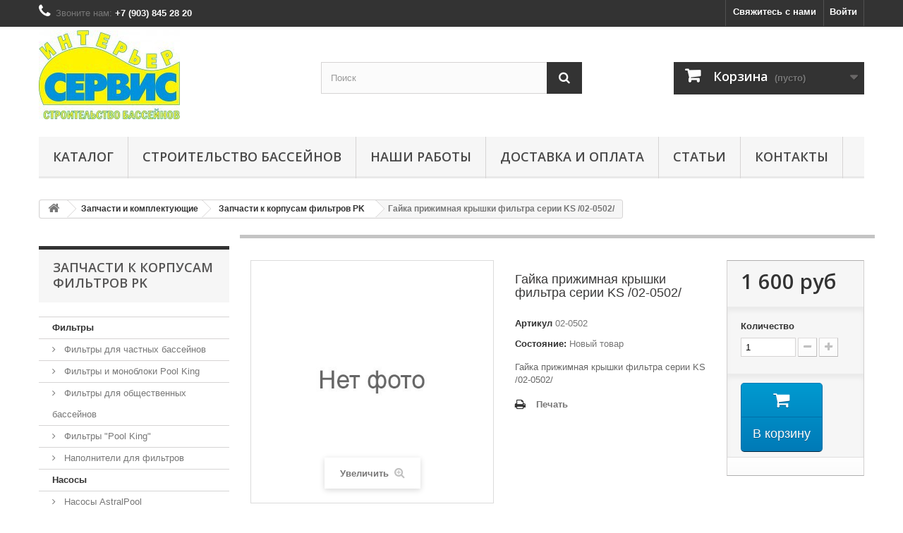

--- FILE ---
content_type: text/html; charset=utf-8
request_url: http://stroybas.ru/zapchasti-k-korpusam-filtrov-pk/963-gajka-prizhimnaya-kryshki-filtra-serii-ks-02-0502-.html
body_size: 74454
content:
<!DOCTYPE HTML>
<!--[if lt IE 7]> <html class="no-js lt-ie9 lt-ie8 lt-ie7" lang="ru-ru"><![endif]-->
<!--[if IE 7]><html class="no-js lt-ie9 lt-ie8 ie7" lang="ru-ru"><![endif]-->
<!--[if IE 8]><html class="no-js lt-ie9 ie8" lang="ru-ru"><![endif]-->
<!--[if gt IE 8]> <html class="no-js ie9" lang="ru-ru"><![endif]-->
<html lang="ru-ru">
	<head>
		<meta charset="utf-8" />
		<title>02-0502</title>
					<meta name="description" content="Гайка прижимная крышки фильтра серии KS /02-0502/" />
						<meta name="generator" content="PrestaShop" />
		<meta name="robots" content="index,follow" />
		<meta name="viewport" content="width=device-width, minimum-scale=0.25, maximum-scale=1.6, initial-scale=1.0" />
		<meta name="apple-mobile-web-app-capable" content="yes" />
		<link rel="icon" type="image/vnd.microsoft.icon" href="/img/favicon.ico?1647526998" />
		<link rel="shortcut icon" type="image/x-icon" href="/img/favicon.ico?1647526998" />
														<link rel="stylesheet" href="/themes/default-bootstrap/css/global.css" type="text/css" media="all" />
																<link rel="stylesheet" href="/themes/default-bootstrap/css/autoload/highdpi.css" type="text/css" media="all" />
																<link rel="stylesheet" href="/themes/default-bootstrap/css/autoload/responsive-tables.css" type="text/css" media="all" />
																<link rel="stylesheet" href="/themes/default-bootstrap/css/autoload/uniform.default.css" type="text/css" media="all" />
																<link rel="stylesheet" href="/js/jquery/plugins/fancybox/jquery.fancybox.css" type="text/css" media="all" />
																<link rel="stylesheet" href="/themes/default-bootstrap/css/product.css" type="text/css" media="all" />
																<link rel="stylesheet" href="/themes/default-bootstrap/css/print.css" type="text/css" media="print" />
																<link rel="stylesheet" href="/js/jquery/plugins/bxslider/jquery.bxslider.css" type="text/css" media="all" />
																<link rel="stylesheet" href="/themes/default-bootstrap/css/modules/blockcart/blockcart.css" type="text/css" media="all" />
																<link rel="stylesheet" href="/modules/yandexmap/css/yandexmap.css" type="text/css" media="all" />
																<link rel="stylesheet" href="/themes/default-bootstrap/css/modules/blockcategories/blockcategories.css" type="text/css" media="all" />
																<link rel="stylesheet" href="/themes/default-bootstrap/css/modules/blockuserinfo/blockuserinfo.css" type="text/css" media="all" />
																<link rel="stylesheet" href="/themes/default-bootstrap/css/modules/blocknewproducts/blocknewproducts.css" type="text/css" media="all" />
																<link rel="stylesheet" href="/themes/default-bootstrap/css/modules/blockcontact/blockcontact.css" type="text/css" media="all" />
																<link rel="stylesheet" href="/themes/default-bootstrap/css/modules/blockmyaccountfooter/blockmyaccount.css" type="text/css" media="all" />
																<link rel="stylesheet" href="/themes/default-bootstrap/css/modules/blocknewsletter/blocknewsletter.css" type="text/css" media="all" />
																<link rel="stylesheet" href="/themes/default-bootstrap/css/modules/blocksearch/blocksearch.css" type="text/css" media="all" />
																<link rel="stylesheet" href="/js/jquery/plugins/autocomplete/jquery.autocomplete.css" type="text/css" media="all" />
																<link rel="stylesheet" href="/themes/default-bootstrap/css/modules/blocktopmenu/css/blocktopmenu.css" type="text/css" media="all" />
																<link rel="stylesheet" href="/themes/default-bootstrap/css/modules/blocktopmenu/css/superfish-modified.css" type="text/css" media="all" />
																<link rel="stylesheet" href="/themes/default-bootstrap/css/modules/blockviewed/blockviewed.css" type="text/css" media="all" />
																<link rel="stylesheet" href="/themes/default-bootstrap/css/modules/homefeatured/homefeatured.css" type="text/css" media="all" />
																<link rel="stylesheet" href="/modules/themeconfigurator/css/hooks.css" type="text/css" media="all" />
																<link rel="stylesheet" href="/themes/default-bootstrap/css/modules/mailalerts/mailalerts.css" type="text/css" media="all" />
																<link rel="stylesheet" href="/modules/easywebtoapp/views/css/front.css" type="text/css" media="all" />
																<link rel="stylesheet" href="/modules/yamodule/views/css/main.css" type="text/css" media="all" />
																<link rel="stylesheet" href="/themes/default-bootstrap/css/product_list.css" type="text/css" media="all" />
														<script type="text/javascript">
var CUSTOMIZE_TEXTFIELD = 1;
var FancyboxI18nClose = 'Закрыть';
var FancyboxI18nNext = 'Вперед';
var FancyboxI18nPrev = 'Назад';
var PS_CATALOG_MODE = false;
var ajax_allowed = true;
var ajaxsearch = true;
var allowBuyWhenOutOfStock = false;
var attribute_anchor_separator = '-';
var attributesCombinations = [];
var availableLaterValue = '';
var availableNowValue = '';
var baseDir = 'http://stroybas.ru/';
var baseUri = 'http://stroybas.ru/';
var blocksearch_type = 'top';
var contentOnly = false;
var currency = {"id":1,"name":"\u0420\u0443\u0431\u043b\u044c","iso_code":"RUB","iso_code_num":"643","sign":"\u0440\u0443\u0431","blank":"1","conversion_rate":"1.000000","deleted":"0","format":"2","decimals":"1","active":"1","prefix":"","suffix":" \u0440\u0443\u0431","id_shop_list":null,"force_id":false};
var currencyBlank = 1;
var currencyFormat = 2;
var currencyRate = 1;
var currencySign = 'руб';
var currentDate = '2026-02-01 03:33:54';
var customerGroupWithoutTax = false;
var customizationFields = false;
var customizationId = null;
var customizationIdMessage = 'Модификация №';
var default_eco_tax = 0;
var delete_txt = 'Удалить';
var displayList = false;
var displayPrice = 0;
var doesntExist = 'Данная модификация отсутствует. Пожалуйста, выберите другую.';
var doesntExistNoMore = 'Нет в наличии товара';
var doesntExistNoMoreBut = 'с такими характеристиками, но есть с другими.';
var ecotaxTax_rate = 0;
var fieldRequired = 'Пожалуйста заполните все требуемые поля, затем сохраните модификацию.';
var freeProductTranslation = 'Бесплатно!';
var freeShippingTranslation = 'Бесплатная доставка!';
var generated_date = 1769906034;
var groupReduction = 0;
var hasDeliveryAddress = false;
var highDPI = false;
var idDefaultImage = 0;
var id_lang = 1;
var id_product = 963;
var img_dir = 'http://stroybas.ru/themes/default-bootstrap/img/';
var img_prod_dir = 'http://stroybas.ru/img/p/';
var img_ps_dir = 'http://stroybas.ru/img/';
var instantsearch = false;
var isGuest = 0;
var isLogged = 0;
var isMobile = false;
var jqZoomEnabled = false;
var maxQuantityToAllowDisplayOfLastQuantityMessage = 0;
var minimalQuantity = 1;
var noTaxForThisProduct = true;
var oosHookJsCodeFunctions = [];
var page_name = 'product';
var placeholder_blocknewsletter = 'Введите ваш e-mail';
var priceDisplayMethod = 0;
var priceDisplayPrecision = 0;
var productAvailableForOrder = true;
var productBasePriceTaxExcl = 1600;
var productBasePriceTaxExcluded = 1600;
var productBasePriceTaxIncl = 1600;
var productHasAttributes = false;
var productPrice = 1600;
var productPriceTaxExcluded = 1600;
var productPriceTaxIncluded = 1600;
var productPriceWithoutReduction = 1600;
var productReference = '02-0502';
var productShowPrice = true;
var productUnitPriceRatio = 0;
var product_fileButtonHtml = 'Выберите файл';
var product_fileDefaultHtml = 'Файлы не выбраны';
var product_specific_price = [];
var quantitiesDisplayAllowed = false;
var quantityAvailable = 0;
var quickView = true;
var reduction_percent = 0;
var reduction_price = 0;
var removingLinkText = 'удалить товар из корзины';
var roundMode = 2;
var search_url = 'http://stroybas.ru/search';
var specific_currency = false;
var specific_price = 0;
var static_token = 'ab2c389e8abd1117b6362812b23b428c';
var stock_management = 1;
var taxRate = 0;
var toBeDetermined = 'Определить';
var token = 'ab2c389e8abd1117b6362812b23b428c';
var uploading_in_progress = 'Пожалуйста подождите...';
var usingSecureMode = false;
</script>

						<script type="text/javascript" src="/js/jquery/jquery-1.11.0.min.js"></script>
						<script type="text/javascript" src="/js/jquery/jquery-migrate-1.2.1.min.js"></script>
						<script type="text/javascript" src="/js/jquery/plugins/jquery.easing.js"></script>
						<script type="text/javascript" src="/js/tools.js"></script>
						<script type="text/javascript" src="/themes/default-bootstrap/js/global.js"></script>
						<script type="text/javascript" src="/themes/default-bootstrap/js/autoload/10-bootstrap.min.js"></script>
						<script type="text/javascript" src="/themes/default-bootstrap/js/autoload/15-jquery.total-storage.min.js"></script>
						<script type="text/javascript" src="/themes/default-bootstrap/js/autoload/15-jquery.uniform-modified.js"></script>
						<script type="text/javascript" src="/js/jquery/plugins/fancybox/jquery.fancybox.js"></script>
						<script type="text/javascript" src="/js/jquery/plugins/jquery.idTabs.js"></script>
						<script type="text/javascript" src="/js/jquery/plugins/jquery.scrollTo.js"></script>
						<script type="text/javascript" src="/js/jquery/plugins/jquery.serialScroll.js"></script>
						<script type="text/javascript" src="/js/jquery/plugins/bxslider/jquery.bxslider.js"></script>
						<script type="text/javascript" src="/themes/default-bootstrap/js/product.js"></script>
						<script type="text/javascript" src="/themes/default-bootstrap/js/modules/blockcart/ajax-cart.js"></script>
						<script type="text/javascript" src="/themes/default-bootstrap/js/tools/treeManagement.js"></script>
						<script type="text/javascript" src="/themes/default-bootstrap/js/modules/blocknewsletter/blocknewsletter.js"></script>
						<script type="text/javascript" src="/js/jquery/plugins/autocomplete/jquery.autocomplete.js"></script>
						<script type="text/javascript" src="/themes/default-bootstrap/js/modules/blocksearch/blocksearch.js"></script>
						<script type="text/javascript" src="/themes/default-bootstrap/js/modules/blocktopmenu/js/hoverIntent.js"></script>
						<script type="text/javascript" src="/themes/default-bootstrap/js/modules/blocktopmenu/js/superfish-modified.js"></script>
						<script type="text/javascript" src="/themes/default-bootstrap/js/modules/blocktopmenu/js/blocktopmenu.js"></script>
						<script type="text/javascript" src="/themes/default-bootstrap/js/modules/mailalerts/mailalerts.js"></script>
						<script type="text/javascript" src="/modules/easywebtoapp/views/js/front.js"></script>
						<script type="text/javascript" src="/modules/yamodule/views/js/front.js"></script>
							 







		<link rel="stylesheet" href="//fonts.googleapis.com/css?family=Open+Sans:300,600&amp;subset=latin,latin-ext" type="text/css" media="all" />
		<!--[if IE 8]>
		<script src="https://oss.maxcdn.com/libs/html5shiv/3.7.0/html5shiv.js"></script>
		<script src="https://oss.maxcdn.com/libs/respond.js/1.3.0/respond.min.js"></script>
		<![endif]-->
	</head>
	<body id="product" class="product product-963 product-gajka-prizhimnaya-kryshki-filtra-serii-ks-02-0502- category-162 category-zapchasti-k-korpusam-filtrov-pk show-left-column hide-right-column lang_ru">
					<div id="page">
			<div class="header-container">
				<header id="header">
																										<div class="nav">
							<div class="container">
								<div class="row">
									<nav><!-- Block user information module NAV  -->
<div class="header_user_info">
			<a class="login" href="http://stroybas.ru/my-account" rel="nofollow" title="Войти в учетную запись">
			Войти
		</a>
	</div>
<!-- /Block usmodule NAV -->
<div id="contact-link" >
	<a href="http://stroybas.ru/contact-us" title="Свяжитесь с нами">Свяжитесь с нами</a>
</div>
	<span class="shop-phone">
		<i class="icon-phone"></i>Звоните нам: <strong>+7 (903) 845 28 20</strong>
	</span>
</nav>
								</div>
							</div>
						</div>
										<div>
						<div class="container">
							<div class="row">
								<div id="header_logo">
									<a href="http://stroybas.ru/" title="Строительство бассейнов. Продажа и монтаж оборудования. Химия для бассейнов.">
										<img class="logo img-responsive" src="http://stroybas.ru/img/shop-logo-1489512857.jpg" alt="Строительство бассейнов. Продажа и монтаж оборудования. Химия для бассейнов." width="200" height="126"/>
									</a>
								</div>
								<!-- Block search module TOP -->
<div id="search_block_top" class="col-sm-4 clearfix">
	<form id="searchbox" method="get" action="//stroybas.ru/search" >
		<input type="hidden" name="controller" value="search" />
		<input type="hidden" name="orderby" value="position" />
		<input type="hidden" name="orderway" value="desc" />
		<input class="search_query form-control" type="text" id="search_query_top" name="search_query" placeholder="Поиск" value="" />
		<button type="submit" name="submit_search" class="btn btn-default button-search">
			<span>Поиск</span>
		</button>
	</form>
</div>
<!-- /Block search module TOP --><!-- MODULE Block cart -->
<div class="col-sm-4 clearfix">
	<div class="shopping_cart">
		<a href="http://stroybas.ru/order" title="Просмотр корзины" rel="nofollow">
			<b>Корзина</b>
			<span class="ajax_cart_quantity unvisible">0</span>
			<span class="ajax_cart_product_txt unvisible">Товар</span>
			<span class="ajax_cart_product_txt_s unvisible">Товары</span>
			<span class="ajax_cart_total unvisible">
							</span>
			<span class="ajax_cart_no_product">(пусто)</span>
					</a>
					<div class="cart_block block exclusive">
				<div class="block_content">
					<!-- block list of products -->
					<div class="cart_block_list">
												<p class="cart_block_no_products">
							Нет товаров
						</p>
																		<div class="cart-prices">
							<div class="cart-prices-line first-line">
								<span class="price cart_block_shipping_cost ajax_cart_shipping_cost unvisible">
																			 Определить																	</span>
								<span class="unvisible">
									Доставка
								</span>
							</div>
																					<div class="cart-prices-line last-line">
								<span class="price cart_block_total ajax_block_cart_total">0 руб</span>
								<span>Итого, к оплате:</span>
							</div>
													</div>
						<p class="cart-buttons">
							<a id="button_order_cart" class="btn btn-default button button-small" href="http://stroybas.ru/order" title="Оформить заказ" rel="nofollow">
								<span>
									Оформить заказ<i class="icon-chevron-right right"></i>
								</span>
							</a>
						</p>
					</div>
				</div>
			</div><!-- .cart_block -->
			</div>
</div>

	<div id="layer_cart">
		<div class="clearfix">
			<div class="layer_cart_product col-xs-12 col-md-6">
				<span class="cross" title="Закрыть окно"></span>
				<span class="title">
					<i class="icon-check"></i>Товар добавлен в корзину
				</span>
				<div class="product-image-container layer_cart_img">
				</div>
				<div class="layer_cart_product_info">
					<span id="layer_cart_product_title" class="product-name"></span>
					<span id="layer_cart_product_attributes"></span>
					<div>
						<strong class="dark">Количество</strong>
						<span id="layer_cart_product_quantity"></span>
					</div>
					<div>
						<strong class="dark">Итого, к оплате:</strong>
						<span id="layer_cart_product_price"></span>
					</div>
				</div>
			</div>
			<div class="layer_cart_cart col-xs-12 col-md-6">
				<span class="title">
					<!-- Plural Case [both cases are needed because page may be updated in Javascript] -->
					<span class="ajax_cart_product_txt_s  unvisible">
						Товаров в корзине: <span class="ajax_cart_quantity">0</span>.
					</span>
					<!-- Singular Case [both cases are needed because page may be updated in Javascript] -->
					<span class="ajax_cart_product_txt ">
						Сейчас в корзине 1 товар.
					</span>
				</span>
				<div class="layer_cart_row">
					<strong class="dark">
						Стоимость:
											</strong>
					<span class="ajax_block_products_total">
											</span>
				</div>

								<div class="layer_cart_row">
					<strong class="dark unvisible">
						Стоимость доставки&nbsp;					</strong>
					<span class="ajax_cart_shipping_cost unvisible">
													 Определить											</span>
				</div>
								<div class="layer_cart_row">
					<strong class="dark">
						Итого, к оплате:
											</strong>
					<span class="ajax_block_cart_total">
											</span>
				</div>
				<div class="button-container">
					<span class="continue btn btn-default button exclusive-medium" title="Продолжить покупки">
						<span>
							<i class="icon-chevron-left left"></i>Продолжить покупки
						</span>
					</span>
					<a class="btn btn-default button button-medium"	href="http://stroybas.ru/order" title="Оформить заказ" rel="nofollow">
						<span>
							Оформить заказ<i class="icon-chevron-right right"></i>
						</span>
					</a>
				</div>
			</div>
		</div>
		<div class="crossseling"></div>
	</div> <!-- #layer_cart -->
	<div class="layer_cart_overlay"></div>

<!-- /MODULE Block cart -->
	<!-- Menu -->
	<div id="block_top_menu" class="sf-contener clearfix col-lg-12">
		<div class="cat-title">Меню</div>
		<ul class="sf-menu clearfix menu-content">
			<li><a href="http://stroybas.ru/" title="КАТАЛОГ">КАТАЛОГ</a></li>
<li><a href="http://stroybas.ru/content/6-stroitelstvo-bassejnov" title="Строительство бассейнов">Строительство бассейнов</a></li>
<li><a href="http://stroybas.ru/content/11-nashi-raboty" title="Наши работы">Наши работы</a></li>
<li><a href="http://stroybas.ru/content/1-delivery" title="Доставка и оплата">Доставка и оплата</a></li>
<li><a href="http://stroybas.ru/content/35-stati" title="Статьи">Статьи</a></li>
<li><a href="http://stroybas.ru/content/4-about-us" title="Контакты">Контакты</a></li>

					</ul>
	</div>
	<!--/ Menu -->
							</div>
						</div>
					</div>
				</header>
			</div>
			<div class="columns-container">
				<div id="columns" class="container">
											
<!-- Breadcrumb -->
<div class="breadcrumb clearfix">
	<a class="home" href="http://stroybas.ru/" title="На главную"><i class="icon-home"></i></a>
			<span class="navigation-pipe">&gt;</span>
					<span class="navigation_page"><span itemscope itemtype="http://data-vocabulary.org/Breadcrumb"><a itemprop="url" href="http://stroybas.ru/147-zapchasti-i-komplektuyusshie" title="Запчасти и комплектующие" ><span itemprop="title">Запчасти и комплектующие</span></a></span><span class="navigation-pipe">></span><span itemscope itemtype="http://data-vocabulary.org/Breadcrumb"><a itemprop="url" href="http://stroybas.ru/162-zapchasti-k-korpusam-filtrov-pk" title="Запчасти к корпусам фильтров PK" ><span itemprop="title">Запчасти к корпусам фильтров PK</span></a></span><span class="navigation-pipe">></span>Гайка прижимная крышки фильтра серии KS /02-0502/</span>
			</div>
<!-- /Breadcrumb -->

										<div id="slider_row" class="row">
																	</div>
					<div class="row">
												<div id="left_column" class="column col-xs-12 col-sm-3"><!-- Block categories module -->
<div id="categories_block_left" class="block">
	<h2 class="title_block">
					Запчасти к корпусам фильтров PK
			</h2>
	<div class="block_content">
		<ul class="tree dhtml">
												
<li >
	<a 
	href="http://stroybas.ru/17-filtry" title="Оборудование для фильтрации предназначено для очистки воды от плавающих и взвешенных частиц для создания эффекта кристально-прозрачной воды.">
		Фильтры
	</a>
			<ul>
												
<li >
	<a 
	href="http://stroybas.ru/18-filtry-dlya-chastnykh-bassejnov" title="Оборудование для фильтрации предназначено для очистки воды от плавающих и взвешенных частиц для создания эффекта кристально-прозрачной воды.">
		Фильтры для частных бассейнов
	</a>
			<ul>
												
<li class="last">
	<a 
	href="http://stroybas.ru/26-filtry-i-monobloki-pool-king" title="Оборудование для фильтрации предназначено для очистки воды от плавающих и взвешенных частиц для создания эффекта кристально-прозрачной воды.">
		Фильтры и моноблоки Pool King
	</a>
	</li>

									</ul>
	</li>

																
<li >
	<a 
	href="http://stroybas.ru/27-filtry-dlya-obshhestvennykh-bassejnov" title="Эти фильтровальные установки изготовлены из полиэстеровой смолы, с последующей намоткой стекловолокна. Не подвергаются коррозии. Фильтровальные установки могут использоваться при давлении до 4 кг/см2 при температуре до 40°С.">
		Фильтры для общественных бассейнов
	</a>
			<ul>
												
<li class="last">
	<a 
	href="http://stroybas.ru/142-filtry-pool-king" title="">
		Фильтры &quot;Pool King&quot;
	</a>
	</li>

									</ul>
	</li>

																
<li class="last">
	<a 
	href="http://stroybas.ru/33-napolniteli-dlya-filtrov" title="Фильтрующие компоненты для фильтров - это наполнители, которые засыпаются в фильтр и осуществляют непосредственную очистку воды. Основным компонентом является кварцевый песок.">
		Наполнители для фильтров
	</a>
	</li>

									</ul>
	</li>

																
<li >
	<a 
	href="http://stroybas.ru/34-nasosy" title="Самовсасывающие насосы с префильтром для фильтров и без префильтра для аттракционов..">
		Насосы
	</a>
			<ul>
												
<li >
	<a 
	href="http://stroybas.ru/130-nasosy-astralpool" title="">
		Насосы AstralPool
	</a>
	</li>

																
<li >
	<a 
	href="http://stroybas.ru/131-nasosy-emaux" title="">
		Насосы EMAUX
	</a>
	</li>

																
<li >
	<a 
	href="http://stroybas.ru/132-nasosy-fiberpool" title="">
		Насосы FIBERPOOL
	</a>
	</li>

																
<li >
	<a 
	href="http://stroybas.ru/133-nasosy-glong" title="">
		Насосы GLONG
	</a>
	</li>

																
<li >
	<a 
	href="http://stroybas.ru/134-nasosy-iml" title="">
		Насосы IML
	</a>
	</li>

																
<li >
	<a 
	href="http://stroybas.ru/135-nasosy-kripsol" title="">
		Насосы Kripsol
	</a>
	</li>

																
<li >
	<a 
	href="http://stroybas.ru/136-nasosy-lowara" title="">
		Насосы Lowara
	</a>
	</li>

																
<li >
	<a 
	href="http://stroybas.ru/137-nasosy-pahlen" title="">
		Насосы Pahlen
	</a>
	</li>

																
<li >
	<a 
	href="http://stroybas.ru/138-nasosy-pool-king" title="">
		Насосы Pool King
	</a>
	</li>

																
<li >
	<a 
	href="http://stroybas.ru/139-nasosy-speck-pumps" title="">
		Насосы Speck Pumps
	</a>
	</li>

																
<li class="last">
	<a 
	href="http://stroybas.ru/201-nasosy-bombas-psh" title="">
		Насосы BOMBAS PSH
	</a>
	</li>

									</ul>
	</li>

																
<li >
	<a 
	href="http://stroybas.ru/40-zakladnye-detali-dlya-bassejna" title="Детали для циркуляции воды предназначены для забора, спуска и подачи воды в бассейн.">
		Закладные детали для бассейна
	</a>
			<ul>
												
<li >
	<a 
	href="http://stroybas.ru/41-skimmery-dlya-bassejnov" title="Устройства для забора воды с поверхности бассейна на фильтрацию.">
		Скиммеры для бассейнов
	</a>
			<ul>
												
<li class="last">
	<a 
	href="http://stroybas.ru/215-skimmery-xenozone" title="Скиммеры Xenozone">
		Скиммеры Xenozone
	</a>
	</li>

									</ul>
	</li>

																
<li >
	<a 
	href="http://stroybas.ru/42-forsunki-dlya-bassejnov" title="Устройства для подачи очищенной воды в бассейн.">
		Форсунки для бассейнов
	</a>
			<ul>
												
<li class="last">
	<a 
	href="http://stroybas.ru/217-forsunki-xenozone" title="Форсунки Xenozone">
		Форсунки Xenozone
	</a>
	</li>

									</ul>
	</li>

																
<li >
	<a 
	href="http://stroybas.ru/43-donnye-slivy-dlya-bassejnov" title="Устройства для опорожнения бассейна.">
		Донные сливы для бассейнов
	</a>
			<ul>
												
<li class="last">
	<a 
	href="http://stroybas.ru/216-donnye-slivy-xenozone" title="Донные сливы Xenozone">
		Донные сливы Xenozone
	</a>
	</li>

									</ul>
	</li>

																
<li >
	<a 
	href="http://stroybas.ru/212-regulyatory-urovnya-vody-bassejna" title="Регуляторы уровня воды бассейна">
		Регуляторы уровня воды бассейна
	</a>
	</li>

																
<li >
	<a 
	href="http://stroybas.ru/213-vodozabory-dlya-bassejna" title="Устройства для забора воды к различным аттракционам.">
		Водозаборы для бассейна
	</a>
	</li>

																
<li >
	<a 
	href="http://stroybas.ru/44-perelivnoj-zhelob" title="Элементы для устройства переливного желоба">
		Переливной желоб
	</a>
	</li>

																
<li >
	<a 
	href="http://stroybas.ru/51-dlya-sbornykh-bassejnov-future-pool" title="Скимеры и форсунки для сборных бассейнов Future Pool">
		Для сборных бассейнов Future Pool
	</a>
	</li>

																
<li >
	<a 
	href="http://stroybas.ru/218-stenovye-prokhody-dlya-forsunok" title="Стеновые проходы для форсунок">
		Стеновые проходы для форсунок
	</a>
			<ul>
												
<li class="last">
	<a 
	href="http://stroybas.ru/219-stenovye-prokhody-xenozone" title="Стеновые проходы Xenozone">
		Стеновые проходы Xenozone
	</a>
	</li>

									</ul>
	</li>

																
<li >
	<a 
	href="http://stroybas.ru/214-prochie-zakladnye-dlya-bassejna" title="Прочие закладные для бассейна">
		Прочие закладные для бассейна
	</a>
	</li>

																
<li class="last">
	<a 
	href="http://stroybas.ru/220-zakladnye-iz-bronzy-allfit" title="Закладные из бронзы AllFit">
		Закладные из бронзы AllFit
	</a>
	</li>

									</ul>
	</li>

																
<li >
	<a 
	href="http://stroybas.ru/35-vodonagrevateli" title="Грамотно налаженный обогрев воды в бассейне наряду с проектированием систем вентиляции – неотъемлемая часть успешного функционирования конструкции в целом. Ведь температурный режим воды играет большую роль.">
		Водонагреватели
	</a>
			<ul>
												
<li >
	<a 
	href="http://stroybas.ru/36-teploobmenniki" title="Колбы теплообменников или теплообменные блоки в комплекте с циркуляционным насосом, термостатом 0-40 °С и комплектом переходников.">
		Теплообменники
	</a>
			<ul>
												
<li >
	<a 
	href="http://stroybas.ru/202-teploobmenniki-pahlen" title="">
		Теплообменники Pahlen
	</a>
	</li>

																
<li >
	<a 
	href="http://stroybas.ru/203-teploobmenniki-astralpool" title="">
		Теплообменники AstralPool
	</a>
	</li>

																
<li >
	<a 
	href="http://stroybas.ru/204-teploobmenniki-behncke" title="">
		Теплообменники Behncke
	</a>
	</li>

																
<li >
	<a 
	href="http://stroybas.ru/205-teploobmenniki-psa" title="">
		Теплообменники PSA
	</a>
	</li>

																
<li >
	<a 
	href="http://stroybas.ru/206-teploobmenniki-razbornye-bowman" title="">
		Теплообменники разборные BOWMAN
	</a>
	</li>

																
<li >
	<a 
	href="http://stroybas.ru/207-teploobmenniki-xenozone" title="">
		Теплообменники Xenozone
	</a>
	</li>

																
<li >
	<a 
	href="http://stroybas.ru/208-teploobmenniki-pool-king" title="">
		Теплообменники Pool King
	</a>
	</li>

																
<li >
	<a 
	href="http://stroybas.ru/209-cirkulyacionnye-nasosy" title="">
		Циркуляционные насосы
	</a>
	</li>

																
<li >
	<a 
	href="http://stroybas.ru/210-elektromagnitnye-solenoidnye-klapana" title="">
		Электромагнитные (соленоидные) клапана
	</a>
	</li>

																
<li class="last">
	<a 
	href="http://stroybas.ru/211-komplektuyusshie-k-teploobmennikam" title="">
		Комплектующие к теплообменникам
	</a>
	</li>

									</ul>
	</li>

																
<li class="last">
	<a 
	href="http://stroybas.ru/37-elektronagrevateli" title="Электрический нагреватель воды с термостатом 0 - 45°С, с датчиком потока и защитой от перегрева.">
		Электронагреватели
	</a>
			<ul>
												
<li >
	<a 
	href="http://stroybas.ru/58-vodonagrevateli-pahlen" title="Водонагреватели Pahlen">
		Водонагреватели Pahlen
	</a>
	</li>

																
<li class="last">
	<a 
	href="http://stroybas.ru/59-vodonagrevateli-behncke" title="Водонагреватели Behncke">
		Водонагреватели Behncke
	</a>
	</li>

									</ul>
	</li>

									</ul>
	</li>

																
<li >
	<a 
	href="http://stroybas.ru/45-truby-fitingi-pvkh-klej-pvkh" title="Трубы, запорная арматура и фитинги из ПВХ для устройства технологических трубопроводов. Соединение с помощью специального клея.">
		Трубы. Фитинги ПВХ. Клей ПВХ
	</a>
			<ul>
												
<li >
	<a 
	href="http://stroybas.ru/46-zapornaya-armatura-pvkh" title="Запорная арматура ПВХ.">
		Запорная арматура ПВХ
	</a>
	</li>

																
<li class="last">
	<a 
	href="http://stroybas.ru/50-truby-pvkh" title="Трубы ПВХ">
		Трубы ПВХ
	</a>
	</li>

									</ul>
	</li>

																
<li >
	<a 
	href="http://stroybas.ru/86-oborudovanie-dlya-dezinfekcii" title="Оборудование для автоматического или полуавтоматического дозирования химикатов для бассейна.">
		Оборудование для дезинфекции
	</a>
			<ul>
												
<li >
	<a 
	href="http://stroybas.ru/140-bez-khlora-med-serebro" title="Метод дезинфекции воды в бассейне путем ее насыщения ионами серебра и меди без использования хлора позволяет надежно защитить воду от болезнетворных микроорганизмов на длительное время даже при отключении фильтровального оборудования, кроме того, губительно действуя на бактерии и вирусы, данный метод не приводит к развитию у них устойчивого иммунитета.">
		Без хлора (медь-серебро)
	</a>
	</li>

																
<li >
	<a 
	href="http://stroybas.ru/87-stancii-avtomaticheskoj-dozacii" title="Автоматическое дозирование позволяет сохранить воду бассейна чистой и прозрачной.">
		Станции автоматической дозации
	</a>
	</li>

																
<li >
	<a 
	href="http://stroybas.ru/88-uf-ustanovki" title="Сущность обработки УФ облучением состоит в том, что воду пропускают сквозь прозрачную трубу и просвечивают. Ультрафиолетовые дезинфекционные станции применяются совместно с обработкой хлором.">
		УФ установки
	</a>
			<ul>
												
<li >
	<a 
	href="http://stroybas.ru/56-uf-van-epr-gollandiya" title="УФ VAN EPR (Голландия)">
		УФ VAN EPR (Голландия)
	</a>
	</li>

																
<li >
	<a 
	href="http://stroybas.ru/60-npo-lit-rossiya" title="НПО ЛИТ (Россия)">
		НПО ЛИТ (Россия)
	</a>
	</li>

																
<li >
	<a 
	href="http://stroybas.ru/193-zapchasti-van-erp" title="Комплектующие и Запчасти Van Erp">
		Запчасти Van Erp
	</a>
	</li>

																
<li >
	<a 
	href="http://stroybas.ru/194-zapchasti-xenozone" title="Комплектующие и Запчасти Xenozone">
		Запчасти Xenozone
	</a>
	</li>

																
<li >
	<a 
	href="http://stroybas.ru/195-zapchasti-lit" title="Комплектующие и запчасти ЛИТ">
		Запчасти ЛИТ
	</a>
	</li>

																
<li >
	<a 
	href="http://stroybas.ru/196-zapchasti-odv" title="Комплектующие и запчасти ОДВ">
		Запчасти ОДВ
	</a>
	</li>

																
<li class="last">
	<a 
	href="http://stroybas.ru/197-zapchasti-svarog-lazur" title="Комплектующие и запчасти Сварог-Лазурь">
		Запчасти Сварог-Лазурь
	</a>
	</li>

									</ul>
	</li>

																
<li >
	<a 
	href="http://stroybas.ru/89-khloratory-i-dozatory" title="Устройства для полуавтоматического дозирования хлора, а также для прменения ионообменных картриджей.">
		Хлораторы и дозаторы
	</a>
	</li>

																
<li class="last">
	<a 
	href="http://stroybas.ru/90-ozonatory" title="Озонаторы">
		Озонаторы
	</a>
			<ul>
												
<li class="last">
	<a 
	href="http://stroybas.ru/54-ozonatory-xenozone" title="XENOZONE ОН предназначены для обработки воды частных бассейнов среднего и большого объема.">
		Озонаторы Xenozone
	</a>
	</li>

									</ul>
	</li>

									</ul>
	</li>

																
<li >
	<a 
	href="http://stroybas.ru/92-khimiya-dlya-bassejnov" title="Для поддержания хорошего качества воды бассейна необходимо одновременное применение многих препаратов: средства для ухода за водой, флокулянт, хлор, система уничтожения водорослей. ">
		Химия для бассейнов
	</a>
			<ul>
												
<li >
	<a 
	href="http://stroybas.ru/222-khimiya-neokhimaks" title="Фирма ООО «Неохимакс» была основана в 2000г. на базе ведущего научно-исследовательского института хлорной подотрасли ФГУП НИИ «Синтез» с КБ. 
 Предприятие специализируется на выпуске препаратов обеззараживающих воду, а так же моющих и дезинфицирующих средств. 
 Производственная база предприятия оснащена промышленным оборудованием для выпуска жидкой, твердой, порошкообразной  химии.   
 Химия для бассейнов  имеет сертификаты госрегистрации.">
		Химия &quot;Неохимакс&quot;
	</a>
	</li>

																
<li >
	<a 
	href="http://stroybas.ru/93-khimiya-kontinent" title="«Континент» один из ведущих отечественных производителей средств дезинфекции, стерилизации, профессиональных и бытовых моющих средств, химии для бассейнов. Дата основания компании - 2000 год, на сегодняшний день компания поставляет свою продукцию во все регионы РФ и в некоторые страны СНГ.">
		Химия «Континент»
	</a>
	</li>

																
<li >
	<a 
	href="http://stroybas.ru/94-khimiya-markopul-kemikls" title="МАРКОПУЛ КЕМИКЛС  -   динамично развивающаяся российская компания-производитель химии для бассейнов, обладающая  достойным опытом работы в своей сфере  и  экономическим потенциалом.">
		Химия &quot;Маркопул Кемиклс&quot;
	</a>
	</li>

																
<li class="last">
	<a 
	href="http://stroybas.ru/95-testery-i-fotolizery" title="Тестеры и фотолизеры, реагентные таблетки для контроля уровня pH, хлора и активного кислорода">
		Тестеры и фотолизеры
	</a>
	</li>

									</ul>
	</li>

																
<li >
	<a 
	href="http://stroybas.ru/102-materialy-dlya-stroitelstva-bassejnov-litokol" title="Материалы для строительства и ремонта чаши бассейна производства LITOKOL">
		Материалы для строительства бассейнов LITOKOL
	</a>
			<ul>
												
<li >
	<a 
	href="http://stroybas.ru/103-remontnye-i-zasshitnye-sostavy" title="Материалы для выравнивания, заделки трещин, устранения протечек и пр.">
		Ремонтные и защитные составы
	</a>
	</li>

																
<li >
	<a 
	href="http://stroybas.ru/106-gidroizolyaciya" title="Материалы для гидроизоляции бассейнов и других гидротехнических сооружений.">
		Гидроизоляция
	</a>
	</li>

																
<li >
	<a 
	href="http://stroybas.ru/104-kleevye-sostavy" title="Клей для плитки и мозаики.">
		Клеевые составы
	</a>
	</li>

																
<li >
	<a 
	href="http://stroybas.ru/198-lateksnye-dobavki" title="Латексные добавки">
		Латексные добавки
	</a>
	</li>

																
<li class="last">
	<a 
	href="http://stroybas.ru/199-gruntovki" title="Грунтовки">
		Грунтовки
	</a>
	</li>

									</ul>
	</li>

																
<li >
	<a 
	href="http://stroybas.ru/111-plenka-pvkh-i-aksessuary" title="Пленка ПВХ и принадлежности для покрытия ванны бассейна.">
		Пленка ПВХ и аксессуары
	</a>
			<ul>
												
<li >
	<a 
	href="http://stroybas.ru/112-aksessuary-dlya-plenki-pvkh" title="">
		Аксессуары для пленки ПВХ
	</a>
	</li>

																
<li >
	<a 
	href="http://stroybas.ru/113-plenka-pvkh-alkorplan" title="">
		Пленка ПВХ Alkorplan
	</a>
	</li>

																
<li >
	<a 
	href="http://stroybas.ru/114-plenka-pvkh-elbtal-plastics-sbg" title="">
		Пленка ПВХ Elbtal plastics - SBG
	</a>
	</li>

																
<li >
	<a 
	href="http://stroybas.ru/143-plenka-pvkh-flagpool" title="">
		Пленка ПВХ Flagpool
	</a>
	</li>

																
<li >
	<a 
	href="http://stroybas.ru/144-plenka-pvkh-haogenplast" title="">
		Пленка ПВХ Haogenplast
	</a>
	</li>

																
<li class="last">
	<a 
	href="http://stroybas.ru/145-plenka-pvkh-mehler" title="">
		Пленка ПВХ Mehler
	</a>
	</li>

									</ul>
	</li>

																
<li >
	<a 
	href="http://stroybas.ru/119-sbornye-bassejny" title="Бассейны данного типа поставляются в коробках и требуют минимальных строительных работ.">
		Сборные бассейны
	</a>
			<ul>
												
<li >
	<a 
	href="http://stroybas.ru/49-bassejny-future-pool-germaniya" title="В комплект бассейна входят:    1. стенка в виде листа из высокопрочной стали с двухсторонней оцинковкой и дополнительным покрытием лаком и краской;   2. цельносварной мешок из пленки ПВХ, устойчивой к УФ-лучам;   3. верхний и нижний направляющие профили из твердого ПВХ. ">
		Бассейны FUTURE POOL (Германия)
	</a>
	</li>

																
<li class="last">
	<a 
	href="http://stroybas.ru/141-bassejny-atlantic-pool-kanada" title="Комплектация 
  - Особопрочная металлическая чаша  
 - Внутренняя плёнка  
  - Песчаный фильтр    - Циркуляционный насос    - Скиммер для забора воды с поверхности    - Форсунка для подачи воды    - Шланг для фильтра    - Кварцевый песок для фильтра (25 кг)    - Инструкция на русском языке  
 - Лестница">
		Бассейны Atlantic pool (Канада)
	</a>
	</li>

									</ul>
	</li>

																
<li >
	<a 
	href="http://stroybas.ru/147-zapchasti-i-komplektuyusshie" title="Запасные части и комплектующие к различному оборудованию для бассейнов. 
 Используйте поиск!">
		Запчасти и комплектующие
	</a>
			<ul>
												
<li >
	<a 
	href="http://stroybas.ru/148-zapchasti-k-attrakcionam" title="Запчасти к аттракционам">
		Запчасти к аттракционам
	</a>
	</li>

																
<li >
	<a 
	href="http://stroybas.ru/149-zapchasti-k-zakladnym" title="Запчасти к закладным">
		Запчасти к закладным
	</a>
	</li>

																
<li >
	<a 
	href="http://stroybas.ru/150-zapchasti-k-lestnicam" title="Запчасти к лестницам">
		Запчасти к лестницам
	</a>
	</li>

																
<li >
	<a 
	href="http://stroybas.ru/151-zapchasti-k-svetilnikam" title="Запчасти к светильникам">
		Запчасти к светильникам
	</a>
	</li>

																
<li >
	<a 
	href="http://stroybas.ru/152-zapchasti-k-smatyvayushhim-ustrojstvam" title="Запчасти к сматывающим устройствам">
		Запчасти к сматывающим устройствам
	</a>
	</li>

																
<li >
	<a 
	href="http://stroybas.ru/153-zapchasti-k-startovym-tumbam" title="Запчасти к стартовым тумбам">
		Запчасти к стартовым тумбам
	</a>
	</li>

																
<li >
	<a 
	href="http://stroybas.ru/154-zapchasti-k-monoblokam-kv" title="Запчасти к моноблокам КВ">
		Запчасти к моноблокам КВ
	</a>
	</li>

																
<li >
	<a 
	href="http://stroybas.ru/155-zapchasti-k-nasosam" title="Запчасти к насосам">
		Запчасти к насосам
	</a>
	</li>

																
<li >
	<a 
	href="http://stroybas.ru/156-zapchasti-k-nasosam-glong" title="Запчасти к насосам GLONG">
		Запчасти к насосам GLONG
	</a>
	</li>

																
<li >
	<a 
	href="http://stroybas.ru/157-zapchasti-k-nasosam-pool-king" title="Запчасти к насосам POOL KING">
		Запчасти к насосам POOL KING
	</a>
	</li>

																
<li >
	<a 
	href="http://stroybas.ru/158-zapchasti-k-filtram" title="Запчасти к фильтрам">
		Запчасти к фильтрам
	</a>
	</li>

																
<li >
	<a 
	href="http://stroybas.ru/159-zapchasti-k-filtram-fb" title="Запчасти к фильтрам FB">
		Запчасти к фильтрам FB
	</a>
	</li>

																
<li >
	<a 
	href="http://stroybas.ru/160-zapchasti-k-filtram-fiberpool" title="Запчасти к фильтрам Fiberpool">
		Запчасти к фильтрам Fiberpool
	</a>
	</li>

																
<li >
	<a 
	href="http://stroybas.ru/161-zapchasti-k-ventilyam-pool-king" title="Запчасти к вентилям Pool King">
		Запчасти к вентилям Pool King
	</a>
	</li>

																
<li >
	<a 
	href="http://stroybas.ru/162-zapchasti-k-korpusam-filtrov-pk" class="selected" title="Запчасти к корпусам фильтров PK">
		Запчасти к корпусам фильтров PK
	</a>
	</li>

																
<li >
	<a 
	href="http://stroybas.ru/163-zapchasti-k-vodozaboram" title="Запчасти к водозаборам">
		Запчасти к водозаборам
	</a>
	</li>

																
<li >
	<a 
	href="http://stroybas.ru/164-zapchasti-k-vodonagrevatelyam" title="Запчасти к водонагревателям">
		Запчасти к водонагревателям
	</a>
	</li>

																
<li >
	<a 
	href="http://stroybas.ru/165-zapchasti-k-vodopadam" title="Запчасти к водопадам">
		Запчасти к водопадам
	</a>
	</li>

																
<li >
	<a 
	href="http://stroybas.ru/166-zapchasti-k-nasosam-kripsol" title="Запчасти к насосам Kripsol">
		Запчасти к насосам Kripsol
	</a>
	</li>

																
<li >
	<a 
	href="http://stroybas.ru/167-zapchasti-k-osushitelyam" title="Запчасти к осушителям">
		Запчасти к осушителям
	</a>
	</li>

																
<li >
	<a 
	href="http://stroybas.ru/168-zapchasti-k-aeromassazhu" title="Запчасти к аэромассажу">
		Запчасти к аэромассажу
	</a>
	</li>

																
<li >
	<a 
	href="http://stroybas.ru/169-zapchasti-k-protivotokam" title="Запчасти к противотокам">
		Запчасти к противотокам
	</a>
	</li>

																
<li >
	<a 
	href="http://stroybas.ru/170-zapchasti-k-bassejnam-atlantic-pool" title="Запчасти к бассейнам Atlantic Pool">
		Запчасти к бассейнам Atlantic Pool
	</a>
	</li>

																
<li >
	<a 
	href="http://stroybas.ru/171-zapachasti-k-skimmeram" title="Запачасти к скиммерам">
		Запачасти к скиммерам
	</a>
	</li>

																
<li >
	<a 
	href="http://stroybas.ru/172-zapchasti-k-khloratoram" title="Запчасти к хлораторам">
		Запчасти к хлораторам
	</a>
	</li>

																
<li >
	<a 
	href="http://stroybas.ru/173-komplektuyushhie-dlya-lestnic" title="Комплектующие для Лестниц">
		Комплектующие для Лестниц
	</a>
	</li>

																
<li >
	<a 
	href="http://stroybas.ru/174-zapchasti-k-nasosam-emaux" title="Запчасти к насосам EMAUX">
		Запчасти к насосам EMAUX
	</a>
	</li>

																
<li >
	<a 
	href="http://stroybas.ru/175-komplektuyushhie-dlya-panelej-upravleniya" title="Комплектующие для панелей управления">
		Комплектующие для панелей управления
	</a>
	</li>

																
<li >
	<a 
	href="http://stroybas.ru/176-komplektuyushhie-dlya-poruchnej" title="Комплектующие для поручней">
		Комплектующие для поручней
	</a>
	</li>

																
<li >
	<a 
	href="http://stroybas.ru/177-komplektuyushhie-gidromassazhnykh-ustanovok-fitstar" title="Комплектующие гидромассажных установок Fitstar">
		Комплектующие гидромассажных установок Fitstar
	</a>
	</li>

																
<li >
	<a 
	href="http://stroybas.ru/178-komplektuyushhie-k-protivotokam-speck" title="Комплектующие к противотокам Speck">
		Комплектующие к противотокам Speck
	</a>
	</li>

																
<li >
	<a 
	href="http://stroybas.ru/179-komplektuyushhie-protivotokov-astralpool" title="Комплектующие противотоков Astralpool">
		Комплектующие противотоков Astralpool
	</a>
	</li>

																
<li >
	<a 
	href="http://stroybas.ru/180-komplektuyushhie-protivotokov-fitstar" title="Комплектующие противотоков Fitstar">
		Комплектующие противотоков Fitstar
	</a>
	</li>

																
<li >
	<a 
	href="http://stroybas.ru/181-komplektuyushhie-protivotokov-kripsol-hidrojet" title="Комплектующие противотоков Kripsol &quot;HIDROJET&quot;">
		Комплектующие противотоков Kripsol &quot;HIDROJET&quot;
	</a>
	</li>

																
<li >
	<a 
	href="http://stroybas.ru/182-komplektuyushhie-protivotokov-pahlen" title="Комплектующие противотоков Pahlen">
		Комплектующие противотоков Pahlen
	</a>
	</li>

																
<li >
	<a 
	href="http://stroybas.ru/183-komplektuyushhie-k-bassejnov-atlantic-pool" title="Комплектующие к бассейнов Atlantic Pool">
		Комплектующие к бассейнов Atlantic Pool
	</a>
	</li>

																
<li >
	<a 
	href="http://stroybas.ru/184-komplektuyushhie-dlya-svetilnikov" title="Комплектующие для светильников">
		Комплектующие для светильников
	</a>
	</li>

																
<li >
	<a 
	href="http://stroybas.ru/185-komplektuyushhie-dlya-smatyvayushhikh-ustrojstv" title="Комплектующие для сматывающих устройств">
		Комплектующие для сматывающих устройств
	</a>
	</li>

																
<li >
	<a 
	href="http://stroybas.ru/186-komplektuyushhie-dlya-solenoidnykh-klapanov" title="Комплектующие для соленоидных клапанов">
		Комплектующие для соленоидных клапанов
	</a>
	</li>

																
<li >
	<a 
	href="http://stroybas.ru/187-komplektuyushhie-dlya-filtrov" title="Комплектующие для фильтров">
		Комплектующие для фильтров
	</a>
	</li>

																
<li >
	<a 
	href="http://stroybas.ru/188-komplektuyushhie-dorozhek-razdelitelnykh" title="Комплектующие дорожек разделительных">
		Комплектующие дорожек разделительных
	</a>
	</li>

																
<li >
	<a 
	href="http://stroybas.ru/189-komplektuyushhie-i-zapchasti-bayrol" title="Комплектующие и запчасти Bayrol">
		Комплектующие и запчасти Bayrol
	</a>
	</li>

																
<li >
	<a 
	href="http://stroybas.ru/190-komplektuyushhie-i-zapchasti-emec" title="Комплектующие и запчасти EMEC">
		Комплектующие и запчасти EMEC
	</a>
	</li>

																
<li >
	<a 
	href="http://stroybas.ru/191-komplektuyushhie-i-zapchasti-kripsol" title="Комплектующие и запчасти Kripsol">
		Комплектующие и запчасти Kripsol
	</a>
	</li>

																
<li class="last">
	<a 
	href="http://stroybas.ru/192-komplektuyushhie-i-zapchasti-permoozone" title="Комплектующие и запчасти PERMOOZONE">
		Комплектующие и запчасти PERMOOZONE
	</a>
	</li>

									</ul>
	</li>

																
<li class="last">
	<a 
	href="http://stroybas.ru/221-protivoskolzyasshie-napolnye-pokrytiya" title="Антискользящая фактура решает проблему безопасности на скользком полу. Украсит любой бассейн, аквапарк или спа-зону. Материал и красители устойчивы к чистящим и дезинфецирующим средствам, что сильно продлевает срок службы покрытия.">
		Противоскользящие напольные покрытия
	</a>
	</li>

									</ul>
	</div>
</div>
<!-- /Block categories module -->
	<!-- Block CMS module -->
			<section id="informations_block_left_1" class="block informations_block_left">
			<p class="title_block">
				<a href="http://stroybas.ru/content/category/1-home">
					Информация				</a>
			</p>
			<div class="block_content list-block">
				<ul>
																							<li>
								<a href="http://stroybas.ru/content/1-delivery" title="Доставка и оплата">
									Доставка и оплата
								</a>
							</li>
																								<li>
								<a href="http://stroybas.ru/content/4-about-us" title="Контакты">
									Контакты
								</a>
							</li>
																								<li>
								<a href="http://stroybas.ru/content/6-stroitelstvo-bassejnov" title="Строительство бассейнов">
									Строительство бассейнов
								</a>
							</li>
																				</ul>
			</div>
		</section>
		<!-- /Block CMS module -->

<!-- Block displays module -->
<div class="block">
	<h4><a href="http://stroybas.ru/module/yandexmap/display" title="Наши магазины">Наши магазины</a></h4>
	<div class="block_content blockstore">
		<p class="store_image">
			<a href="http://stroybas.ru/module/yandexmap/display" title="Наши магазины"><img src="/modules/yandexmap/ЛОГОТИП ИС2.png" alt="Наши магазины" width="174" height="115" /></a><br />
			<a href="http://stroybas.ru/module/yandexmap/display" title="Наши магазины"> Наши магазины</a>
		</p>
	</div>
</div>
<!-- /Block displays module -->
<!-- Block manufacturers module -->
<div id="manufacturers_block_left" class="block blockmanufacturer">
	<p class="title_block">
					<a href="http://stroybas.ru/manufacturers" title="Производители">
						Производители
					</a>
			</p>
	<div class="block_content list-block">
								<ul>
														<li class="first_item">
						<a 
						href="http://stroybas.ru/15_alkorplan" title="Подробнее о Alkorplan">
							Alkorplan
						</a>
					</li>
																			<li class="item">
						<a 
						href="http://stroybas.ru/1_astralpool-ispaniya" title="Подробнее о AstralPool (Испания)">
							AstralPool (Испания)
						</a>
					</li>
																			<li class="item">
						<a 
						href="http://stroybas.ru/30_atlantic-pool-kanada" title="Подробнее о ATLANTIC POOL (КАНАДА) ">
							ATLANTIC POOL (КАНАДА) 
						</a>
					</li>
																			<li class="item">
						<a 
						href="http://stroybas.ru/31_bayrol-germaniya" title="Подробнее о Bayrol (Германия)">
							Bayrol (Германия)
						</a>
					</li>
																			<li class="item">
						<a 
						href="http://stroybas.ru/23_behncke-germaniya" title="Подробнее о Behncke (Германия)">
							Behncke (Германия)
						</a>
					</li>
																																																																																																																																																																																																																																																																																																																																							</ul>
										<form action="/index.php" method="get">
					<div class="form-group selector1">
						<select class="form-control" name="manufacturer_list">
							<option value="0">Все производители</option>
													<option value="http://stroybas.ru/15_alkorplan">Alkorplan</option>
													<option value="http://stroybas.ru/1_astralpool-ispaniya">AstralPool (Испания)</option>
													<option value="http://stroybas.ru/30_atlantic-pool-kanada">ATLANTIC POOL (КАНАДА) </option>
													<option value="http://stroybas.ru/31_bayrol-germaniya">Bayrol (Германия)</option>
													<option value="http://stroybas.ru/23_behncke-germaniya">Behncke (Германия)</option>
													<option value="http://stroybas.ru/22_bombas-psh-ispaniya">BOMBAS PSH (Испания)</option>
													<option value="http://stroybas.ru/26_bowman-turciya">BOWMAN (Турция)</option>
													<option value="http://stroybas.ru/36_ceme">CEME</option>
													<option value="http://stroybas.ru/11_cepex">Cepex</option>
													<option value="http://stroybas.ru/38_competition">Competition</option>
													<option value="http://stroybas.ru/37_danfoss-germaniya">Danfoss (Германия)</option>
													<option value="http://stroybas.ru/18_elbtal-plastics">ELBTAL PLASTICS</option>
													<option value="http://stroybas.ru/2_emaux-kitaj">EMAUX (Китай)</option>
													<option value="http://stroybas.ru/3_fiberpool-ispaniya">FIBERPOOL (Испания)</option>
													<option value="http://stroybas.ru/16_flagpool">Flagpool</option>
													<option value="http://stroybas.ru/29_future-pool-germaniya">FUTURE POOL (ГЕРМАНИЯ)</option>
													<option value="http://stroybas.ru/4_glong-kitaj">GLONG (Китай)</option>
													<option value="http://stroybas.ru/32_grundfos-germaniya">Grundfos (Германия)</option>
													<option value="http://stroybas.ru/20_haogenplast">Haogenplast</option>
													<option value="http://stroybas.ru/39_hugo-lahme-allfit-germaniya">Hugo Lahme AllFit (Германия)</option>
													<option value="http://stroybas.ru/5_iml-ispaniya">IML (Испания)</option>
													<option value="http://stroybas.ru/6_kripsol-ispaniya">Kripsol (Испания)</option>
													<option value="http://stroybas.ru/21_litokol">Litokol</option>
													<option value="http://stroybas.ru/7_lowara-italiya">Lowara (Италия)</option>
													<option value="http://stroybas.ru/17_mehler">Mehler</option>
													<option value="http://stroybas.ru/40_mth-germaniya">MTH (Германия)</option>
													<option value="http://stroybas.ru/35_osf-germaniya">OSF (Германия)</option>
													<option value="http://stroybas.ru/8_pahlen-shveciya">Pahlen (Швеция)</option>
													<option value="http://stroybas.ru/9_pool-king-kitaj">POOL KING (Китай)</option>
													<option value="http://stroybas.ru/27_procopi">Procopi</option>
													<option value="http://stroybas.ru/14_silvertronix">Silvertronix</option>
													<option value="http://stroybas.ru/10_speck-pumps-germaniya">Speck Pumps (Германия)</option>
													<option value="http://stroybas.ru/28_vanerp-gollandiya">VanErp (Голландия)</option>
													<option value="http://stroybas.ru/33_wilo-germaniya">WILO (Германия)</option>
													<option value="http://stroybas.ru/25_xenozone-rossiya">XENOZONE (Россия)</option>
													<option value="http://stroybas.ru/24_zodiac-germaniya">ZODIAC (Германия)</option>
													<option value="http://stroybas.ru/12_kontinent-rossiya">«Континент» (Россия)</option>
													<option value="http://stroybas.ru/13_markopul-kemikls-rossiya">«Маркопул Кемиклс» (Россия)</option>
													<option value="http://stroybas.ru/34_dzhileks-rossiya">Джилекс (Россия)</option>
													<option value="http://stroybas.ru/19_rossiya">Россия</option>
												</select>
					</div>
				</form>
						</div>
</div>
<!-- /Block manufacturers module -->
</div>
																		<div id="center_column" class="center_column col-xs-12 col-sm-9">
	

							<div itemscope itemtype="https://schema.org/Product">
	<meta itemprop="url" content="http://stroybas.ru/zapchasti-k-korpusam-filtrov-pk/963-gajka-prizhimnaya-kryshki-filtra-serii-ks-02-0502-.html">
	<div class="primary_block row">
					<div class="container">
				<div class="top-hr"></div>
			</div>
								<!-- left infos-->
		<div class="pb-left-column col-xs-12 col-sm-4 col-md-5">
			<!-- product img-->
			<div id="image-block" class="clearfix">
																	<span id="view_full_size">
						<img itemprop="image" src="http://stroybas.ru/img/p/ru-default-large_default.jpg" id="bigpic" alt="" title="Гайка прижимная крышки фильтра серии KS /02-0502/" width="458" height="458"/>
													<span class="span_link">
								Увеличить
							</span>
											</span>
							</div> <!-- end image-block -->
								</div> <!-- end pb-left-column -->
		<!-- end left infos-->
		<!-- center infos -->
		<div class="pb-center-column col-xs-12 col-sm-4">
						<h1 itemprop="name">Гайка прижимная крышки фильтра серии KS /02-0502/</h1>
			<p id="product_reference">
				<label>Артикул </label>
				<span class="editable" itemprop="sku" content="02-0502">02-0502</span>
			</p>
						<p id="product_condition">
				<label>Состояние: </label>
									<link itemprop="itemCondition" href="https://schema.org/NewCondition"/>
					<span class="editable">Новый товар</span>
							</p>
										<div id="short_description_block">
											<div id="short_description_content" class="rte align_justify" itemprop="description">Гайка прижимная крышки фильтра серии KS /02-0502/</div>
					
											<p class="buttons_bottom_block">
							<a href="javascript:{}" class="button">
								Подробнее
							</a>
						</p>
										<!---->
				</div> <!-- end short_description_block -->
									<!-- availability or doesntExist -->
			<p id="availability_statut" style="display: none;">
				
				<span id="availability_value" class="label label-success"></span>
			</p>
											<p class="warning_inline" id="last_quantities" style="display: none" >Внимание: ограниченное количество товара в наличии!</p>
						<p id="availability_date" style="display: none;">
				<span id="availability_date_label">Будет доступен:</span>
				<span id="availability_date_value"></span>
			</p>
			<!-- Out of stock hook -->
			<div id="oosHook" style="display: none;">
				
			</div>
										<!-- usefull links-->
				<ul id="usefull_link_block" class="clearfix no-print">
										<li class="print">
						<a href="javascript:print();">
							Печать
						</a>
					</li>
				</ul>
					</div>
		<!-- end center infos-->
		<!-- pb-right-column-->
		<div class="pb-right-column col-xs-12 col-sm-4 col-md-3">
						<!-- add to cart form-->
			<form id="buy_block" action="http://stroybas.ru/cart" method="post">
				<!-- hidden datas -->
				<p class="hidden">
					<input type="hidden" name="token" value="ab2c389e8abd1117b6362812b23b428c" />
					<input type="hidden" name="id_product" value="963" id="product_page_product_id" />
					<input type="hidden" name="add" value="1" />
					<input type="hidden" name="id_product_attribute" id="idCombination" value="" />
				</p>
				<div class="box-info-product">
					<div class="content_prices clearfix">
													<!-- prices -->
							<div>
								<p class="our_price_display" itemprop="offers" itemscope itemtype="https://schema.org/Offer"><link itemprop="availability" href="https://schema.org/InStock"/><span id="our_price_display" class="price" itemprop="price" content="1600">1 600 руб</span><meta itemprop="priceCurrency" content="RUB" /></p>
								<p id="reduction_percent"  style="display:none;"><span id="reduction_percent_display"></span></p>
								<p id="reduction_amount"  style="display:none"><span id="reduction_amount_display"></span></p>
								<p id="old_price" class="hidden"><span id="old_price_display"><span class="price"></span></span></p>
															</div> <!-- end prices -->
																											 
						
                        
						<div class="clear"></div>
					</div> <!-- end content_prices -->
					<div class="product_attributes clearfix">
						<!-- quantity wanted -->
												<p id="quantity_wanted_p">
							<label for="quantity_wanted">Количество</label>
							<input type="number" min="1" name="qty" id="quantity_wanted" class="text" value="1" />
							<a href="#" data-field-qty="qty" class="btn btn-default button-minus product_quantity_down">
								<span><i class="icon-minus"></i></span>
							</a>
							<a href="#" data-field-qty="qty" class="btn btn-default button-plus product_quantity_up">
								<span><i class="icon-plus"></i></span>
							</a>
							<span class="clearfix"></span>
						</p>
												<!-- minimal quantity wanted -->
						<p id="minimal_quantity_wanted_p" style="display: none;">
							Минимальный заказ для товара <b id="minimal_quantity_label">1</b>
						</p>
											</div> <!-- end product_attributes -->
					<div class="box-cart-bottom">
						<div>
							<p id="add_to_cart" class="buttons_bottom_block no-print">
								<button type="submit" name="Submit" class="exclusive">
									<span>В корзину</span>
								</button>
							</p>
						</div>
						<!-- Productpaymentlogos module -->
<div id="product_payment_logos">
	<div class="box-security">
    <h5 class="product-heading-h5"></h5>
  			<img src="/modules/productpaymentlogos/img/payment-logo.png" alt="" class="img-responsive" />
	    </div>
</div>
<!-- /Productpaymentlogos module -->
					</div> <!-- end box-cart-bottom -->
				</div> <!-- end box-info-product -->
			</form>
					</div> <!-- end pb-right-column-->
	</div> <!-- end primary_block -->
								<!-- More info -->
			<section class="page-product-box">
				<h3 class="page-product-heading">Описание</h3>
				<!-- full description -->
				<div  class="rte">Гайка прижимная крышки фильтра серии KS /02-0502/</div>
			</section>
			<!--end  More info -->
												<!-- description & features -->
											</div> <!-- itemscope product wrapper -->
 
					</div><!-- #center_column -->
										</div><!-- .row -->
				</div><!-- #columns -->
			</div><!-- .columns-container -->
							<!-- Footer -->
				<div class="footer-container">
					<footer id="footer"  class="container">
						<div class="row"><!-- Block Newsletter module-->
<div id="newsletter_block_left" class="block">
	<h4>Рассылка</h4>
	<div class="block_content">
		<form action="//stroybas.ru/" method="post">
			<div class="form-group" >
				<input class="inputNew form-control grey newsletter-input" id="newsletter-input" type="text" name="email" size="18" value="Введите ваш e-mail" />
                <button type="submit" name="submitNewsletter" class="btn btn-default button button-small">
                    <span>OK</span>
                </button>
				<input type="hidden" name="action" value="0" />
			</div>
		</form>
	</div>
    
</div>
<!-- /Block Newsletter module-->
<section id="social_block" class="pull-right">
	<ul>
					<li class="facebook">
				<a class="_blank" href="https://www.facebook.com/stroybas/">
					<span>Facebook</span>
				</a>
			</li>
						                                        	<li class="vimeo">
        		<a class="_blank" href="https://vk.com/stroybas">
        			<span>Vimeo</span>
        		</a>
        	</li>
                	</ul>
    <h4>Подпишитесь на наши обновления</h4>
</section>
<div class="clearfix"></div>
<!-- MODULE Block contact infos -->
<section id="block_contact_infos" class="footer-block col-xs-12 col-sm-4">
	<div>
        <h4>Контактная информация</h4>
        <ul class="toggle-footer">
                        	<li>
            		<i class="icon-map-marker"></i>Фирма &quot;Интерьер Сервис&quot;, 300057, г. Тула, ул. Дульная, 99            	</li>
                                    	<li>
            		<i class="icon-phone"></i>Звоните нам: 
            		<span>+7 (903) 845 28 20, (4872) 49-30-42, 49-34-37</span>
            	</li>
                                    	<li>
            		<i class="icon-envelope-alt"></i>E-mail: 
            		<span><a href="&#109;&#97;&#105;&#108;&#116;&#111;&#58;&%71%75%6f%74;%6d%61%72%6b%65%74@%73%74%72%6f%79%62%61%73.%72%75&%71%75%6f%74;" >&#x26;&#x71;&#x75;&#x6f;&#x74;&#x3b;&#x6d;&#x61;&#x72;&#x6b;&#x65;&#x74;&#x40;&#x73;&#x74;&#x72;&#x6f;&#x79;&#x62;&#x61;&#x73;&#x2e;&#x72;&#x75;&#x26;&#x71;&#x75;&#x6f;&#x74;&#x3b;</a></span>
            	</li>
                    </ul>
    </div>
</section>
<!-- /MODULE Block contact infos -->
	<!-- Block CMS module footer -->
	<section class="footer-block col-xs-12 col-sm-2" id="block_various_links_footer">
		<h4>Информация</h4>
		<ul class="toggle-footer">
													<li class="item">
					<a href="http://stroybas.ru/best-sales" title="Популярные товары">
						Популярные товары
					</a>
				</li>
																					<li class="item">
						<a href="http://stroybas.ru/content/1-delivery" title="Доставка и оплата">
							Доставка и оплата
						</a>
					</li>
																<li class="item">
						<a href="http://stroybas.ru/content/4-about-us" title="Контакты">
							Контакты
						</a>
					</li>
																<li class="item">
						<a href="http://stroybas.ru/content/6-stroitelstvo-bassejnov" title="Строительство бассейнов">
							Строительство бассейнов
						</a>
					</li>
																<li class="item">
						<a href="http://stroybas.ru/content/35-stati" title="Статьи">
							Статьи
						</a>
					</li>
													<li>
				<a href="http://stroybas.ru/sitemap" title="Карта сайта">
					Карта сайта
				</a>
			</li>
					</ul>
		
	</section>
		<!-- /Block CMS module footer -->
<!-- Block myaccount module -->
<section class="footer-block col-xs-12 col-sm-4">
	<h4><a href="http://stroybas.ru/my-account" title="Управление моей учетной записью" rel="nofollow">Моя учетная запись</a></h4>
	<div class="block_content toggle-footer">
		<ul class="bullet">
			<li><a href="http://stroybas.ru/order-history" title="Мои заказы" rel="nofollow">Мои заказы</a></li>
						<li><a href="http://stroybas.ru/order-slip" title="Мои платёжные квитанции" rel="nofollow">Мои платёжные квитанции</a></li>
			<li><a href="http://stroybas.ru/addresses" title="Мои адреса" rel="nofollow">Мои адреса</a></li>
			<li><a href="http://stroybas.ru/identity" title="Управление моими персональными данными" rel="nofollow">Моя личная информация</a></li>
						
            		</ul>
	</div>
</section>
<!-- /Block myaccount module -->
<p style="display:none;"><script type="text/javascript">var celi_order = true;var celi_cart = true;var celi_wishlist = true;</script>
<!-- Yandex.Metrika counter -->
<script type="text/javascript"><!--//--><![CDATA[//><!--
(function (d, w, c) {
        (w[c] = w[c] || []).push(function() {
            try {
                w.yaCounter43511114 = new Ya.Metrika({id:43511114,accurateTrackBounce:true,trackLinks:true,webvisor:true
,clickmap:true});

            } catch(e) { }
        });

        var n = d.getElementsByTagName("script")[0],
                s = d.createElement("script"),
                f = function () { n.parentNode.insertBefore(s, n); };
        s.type = "text/javascript";
        s.async = true;
        s.src = (d.location.protocol == "https:" ? "https:" : "http:") + "//mc.yandex.ru/metrika/watch.js";

        if (w.opera == "[object Opera]") {
            d.addEventListener("DOMContentLoaded", f, false);
        } else { f(); }
    })(document, window, "yandex_metrika_callbacks");
//--><!]]></script><noscript><div><img src="//mc.yandex.ru/watch/43511114" alt="" /></div></noscript>
<!-- /Yandex.Metrika counter -->


</p></div>
					</footer>
				</div><!-- #footer -->
					</div><!-- #page -->
</body></html>

--- FILE ---
content_type: text/css
request_url: http://stroybas.ru/modules/yandexmap/css/yandexmap.css
body_size: 139
content:
#shopconteyner{
width: 100%;
}

#shops{ 
width: 100%;
margin-bottom: 20px;
}

#YMapsID{

width: 100%;
height: 400px;
margin-bottom: 50px;
}